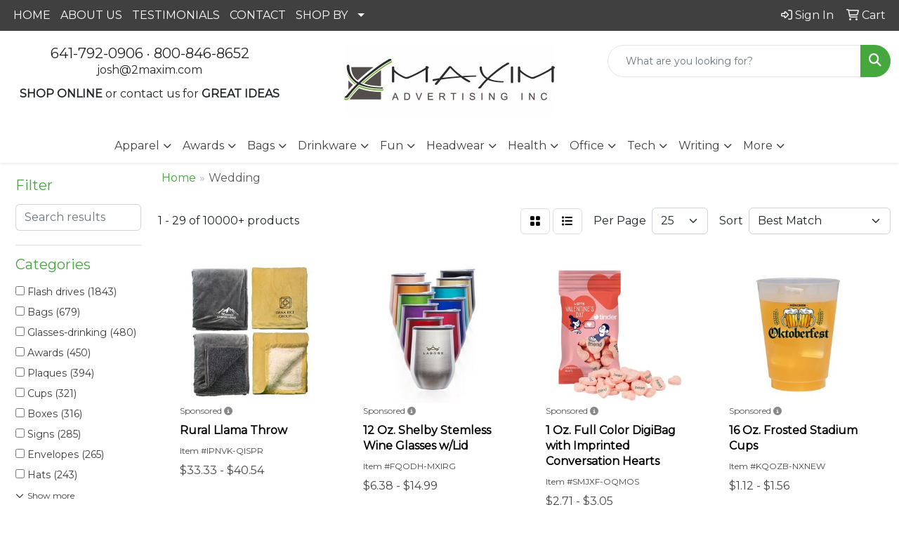

--- FILE ---
content_type: text/html
request_url: https://www.maximadvertising.com/ws/ws.dll/StartSrch?UID=20455&WENavID=17178953
body_size: 15859
content:
<!DOCTYPE html>
<html lang="en"><head>
<meta charset="utf-8">
<meta http-equiv="X-UA-Compatible" content="IE=edge">
<meta name="viewport" content="width=device-width, initial-scale=1">
<!-- The above 3 meta tags *must* come first in the head; any other head content must come *after* these tags -->


<link href="/distsite/styles/8/css/bootstrap.min.css" rel="stylesheet" />
<link href="https://fonts.googleapis.com/css?family=Open+Sans:400,600|Oswald:400,600" rel="stylesheet">
<link href="/distsite/styles/8/css/owl.carousel.min.css" rel="stylesheet">
<link href="/distsite/styles/8/css/nouislider.css" rel="stylesheet">
<!--<link href="/distsite/styles/8/css/menu.css" rel="stylesheet"/>-->
<link href="/distsite/styles/8/css/flexslider.css" rel="stylesheet">
<link href="/distsite/styles/8/css/all.min.css" rel="stylesheet">
<link href="/distsite/styles/8/css/slick/slick.css" rel="stylesheet"/>
<link href="/distsite/styles/8/css/lightbox/lightbox.css" rel="stylesheet"  />
<link href="/distsite/styles/8/css/yamm.css" rel="stylesheet" />
<!-- Custom styles for this theme -->
<link href="/we/we.dll/StyleSheet?UN=20455&Type=WETheme&TS=C44781.535462963" rel="stylesheet">
<!-- Custom styles for this theme -->
<link href="/we/we.dll/StyleSheet?UN=20455&Type=WETheme-PS&TS=C44781.535462963" rel="stylesheet">


<!-- HTML5 shim and Respond.js for IE8 support of HTML5 elements and media queries -->
<!--[if lt IE 9]>
      <script src="https://oss.maxcdn.com/html5shiv/3.7.3/html5shiv.min.js"></script>
      <script src="https://oss.maxcdn.com/respond/1.4.2/respond.min.js"></script>
    <![endif]-->

</head>

<body style="background:#fff;">


  <!-- Slide-Out Menu -->
  <div id="filter-menu" class="filter-menu">
    <button id="close-menu" class="btn-close"></button>
    <div class="menu-content">
      
<aside class="filter-sidebar">



<div class="filter-section first">
	<h2>Filter</h2>
	 <div class="input-group mb-3">
	 <input type="text" style="border-right:0;" placeholder="Search results" class="form-control text-search-within-results" name="SearchWithinResults" value="" maxlength="100" onkeyup="HandleTextFilter(event);">
	  <label class="input-group-text" style="background-color:#fff;"><a  style="display:none;" href="javascript:void(0);" class="remove-filter" data-toggle="tooltip" title="Clear" onclick="ClearTextFilter();"><i class="far fa-times" aria-hidden="true"></i> <span class="fa-sr-only">x</span></a></label>
	</div>
</div>

<a href="javascript:void(0);" class="clear-filters"  style="display:none;" onclick="ClearDrillDown();">Clear all filters</a>

<div class="filter-section" >
	<h2>Categories</h2>

	<div class="filter-list">

	 <div class="checkbox"><label><input class="filtercheckbox" type="checkbox" name="0|Flash drives" ><span> Flash drives (1843)</span></label></div><div class="checkbox"><label><input class="filtercheckbox" type="checkbox" name="0|Bags" ><span> Bags (679)</span></label></div><div class="checkbox"><label><input class="filtercheckbox" type="checkbox" name="0|Glasses-drinking" ><span> Glasses-drinking (480)</span></label></div><div class="checkbox"><label><input class="filtercheckbox" type="checkbox" name="0|Awards" ><span> Awards (450)</span></label></div><div class="checkbox"><label><input class="filtercheckbox" type="checkbox" name="0|Plaques" ><span> Plaques (394)</span></label></div><div class="checkbox"><label><input class="filtercheckbox" type="checkbox" name="0|Cups" ><span> Cups (321)</span></label></div><div class="checkbox"><label><input class="filtercheckbox" type="checkbox" name="0|Boxes" ><span> Boxes (316)</span></label></div><div class="checkbox"><label><input class="filtercheckbox" type="checkbox" name="0|Signs" ><span> Signs (285)</span></label></div><div class="checkbox"><label><input class="filtercheckbox" type="checkbox" name="0|Envelopes" ><span> Envelopes (265)</span></label></div><div class="checkbox"><label><input class="filtercheckbox" type="checkbox" name="0|Hats" ><span> Hats (243)</span></label></div><div class="show-filter"><div class="checkbox"><label><input class="filtercheckbox" type="checkbox" name="0|Covers" ><span> Covers (240)</span></label></div><div class="checkbox"><label><input class="filtercheckbox" type="checkbox" name="0|Beverage insulators" ><span> Beverage insulators (237)</span></label></div><div class="checkbox"><label><input class="filtercheckbox" type="checkbox" name="0|Flasks" ><span> Flasks (230)</span></label></div><div class="checkbox"><label><input class="filtercheckbox" type="checkbox" name="0|Openers" ><span> Openers (227)</span></label></div><div class="checkbox"><label><input class="filtercheckbox" type="checkbox" name="0|Pouches" ><span> Pouches (209)</span></label></div><div class="checkbox"><label><input class="filtercheckbox" type="checkbox" name="0|Fans" ><span> Fans (202)</span></label></div><div class="checkbox"><label><input class="filtercheckbox" type="checkbox" name="0|Cases" ><span> Cases (200)</span></label></div><div class="checkbox"><label><input class="filtercheckbox" type="checkbox" name="0|Coasters" ><span> Coasters (166)</span></label></div><div class="checkbox"><label><input class="filtercheckbox" type="checkbox" name="0|Magnets" ><span> Magnets (166)</span></label></div><div class="checkbox"><label><input class="filtercheckbox" type="checkbox" name="0|Candy" ><span> Candy (156)</span></label></div><div class="checkbox"><label><input class="filtercheckbox" type="checkbox" name="0|Stemware" ><span> Stemware (132)</span></label></div><div class="checkbox"><label><input class="filtercheckbox" type="checkbox" name="0|Ties" ><span> Ties (127)</span></label></div><div class="checkbox"><label><input class="filtercheckbox" type="checkbox" name="0|Balloons" ><span> Balloons (123)</span></label></div><div class="checkbox"><label><input class="filtercheckbox" type="checkbox" name="0|Wristbands" ><span> Wristbands (123)</span></label></div><div class="checkbox"><label><input class="filtercheckbox" type="checkbox" name="0|Key chains / rings" ><span> Key chains / rings (120)</span></label></div><div class="checkbox"><label><input class="filtercheckbox" type="checkbox" name="0|Ornaments" ><span> Ornaments (120)</span></label></div><div class="checkbox"><label><input class="filtercheckbox" type="checkbox" name="0|Trade show booths" ><span> Trade show booths (120)</span></label></div><div class="checkbox"><label><input class="filtercheckbox" type="checkbox" name="0|Napkins" ><span> Napkins (119)</span></label></div><div class="checkbox"><label><input class="filtercheckbox" type="checkbox" name="0|Shot glasses" ><span> Shot glasses (116)</span></label></div><div class="checkbox"><label><input class="filtercheckbox" type="checkbox" name="0|Tablecloths" ><span> Tablecloths (114)</span></label></div><div class="checkbox"><label><input class="filtercheckbox" type="checkbox" name="0|Food" ><span> Food (113)</span></label></div><div class="checkbox"><label><input class="filtercheckbox" type="checkbox" name="0|Banners" ><span> Banners (110)</span></label></div><div class="checkbox"><label><input class="filtercheckbox" type="checkbox" name="0|Picture frames" ><span> Picture frames (106)</span></label></div><div class="checkbox"><label><input class="filtercheckbox" type="checkbox" name="0|Decorations" ><span> Decorations (105)</span></label></div><div class="checkbox"><label><input class="filtercheckbox" type="checkbox" name="0|Pins" ><span> Pins (97)</span></label></div><div class="checkbox"><label><input class="filtercheckbox" type="checkbox" name="0|Mugs" ><span> Mugs (92)</span></label></div><div class="checkbox"><label><input class="filtercheckbox" type="checkbox" name="0|Pens" ><span> Pens (79)</span></label></div><div class="checkbox"><label><input class="filtercheckbox" type="checkbox" name="0|Cards" ><span> Cards (72)</span></label></div><div class="checkbox"><label><input class="filtercheckbox" type="checkbox" name="0|Wine kits" ><span> Wine kits (72)</span></label></div><div class="checkbox"><label><input class="filtercheckbox" type="checkbox" name="0|Candles" ><span> Candles (71)</span></label></div><div class="checkbox"><label><input class="filtercheckbox" type="checkbox" name="0|Tumblers" ><span> Tumblers (67)</span></label></div><div class="checkbox"><label><input class="filtercheckbox" type="checkbox" name="0|Buttons" ><span> Buttons (65)</span></label></div><div class="checkbox"><label><input class="filtercheckbox" type="checkbox" name="0|Towels" ><span> Towels (61)</span></label></div><div class="checkbox"><label><input class="filtercheckbox" type="checkbox" name="0|Brochures" ><span> Brochures (60)</span></label></div><div class="checkbox"><label><input class="filtercheckbox" type="checkbox" name="0|Mirrors" ><span> Mirrors (60)</span></label></div><div class="checkbox"><label><input class="filtercheckbox" type="checkbox" name="0|Video players" ><span> Video players (54)</span></label></div><div class="checkbox"><label><input class="filtercheckbox" type="checkbox" name="0|Scarves" ><span> Scarves (51)</span></label></div><div class="checkbox"><label><input class="filtercheckbox" type="checkbox" name="0|Stoppers" ><span> Stoppers (50)</span></label></div><div class="checkbox"><label><input class="filtercheckbox" type="checkbox" name="0|Toys" ><span> Toys (50)</span></label></div><div class="checkbox"><label><input class="filtercheckbox" type="checkbox" name="0|Caps" ><span> Caps (49)</span></label></div></div>

		<!-- wrapper for more filters -->
        <div class="show-filter">

		</div><!-- showfilters -->

	</div>

		<a href="#" class="show-more"  >Show more</a>
</div>


<div class="filter-section" >
	<h2>Features</h2>

		<div class="filter-list">

	  		<div class="checkbox"><label><input class="filtercheckbox" type="checkbox" name="2|Thumb drive" ><span> Thumb drive (3432)</span></label></div><div class="checkbox"><label><input class="filtercheckbox" type="checkbox" name="2|Flash drive" ><span> Flash drive (3391)</span></label></div><div class="checkbox"><label><input class="filtercheckbox" type="checkbox" name="2|Usb flash drive" ><span> Usb flash drive (1820)</span></label></div><div class="checkbox"><label><input class="filtercheckbox" type="checkbox" name="2|Memory drive" ><span> Memory drive (1811)</span></label></div><div class="checkbox"><label><input class="filtercheckbox" type="checkbox" name="2|Usb drive" ><span> Usb drive (1810)</span></label></div><div class="checkbox"><label><input class="filtercheckbox" type="checkbox" name="2|Custom usb drive" ><span> Custom usb drive (1808)</span></label></div><div class="checkbox"><label><input class="filtercheckbox" type="checkbox" name="2|Custom flash drive" ><span> Custom flash drive (1775)</span></label></div><div class="checkbox"><label><input class="filtercheckbox" type="checkbox" name="2|Jump drive" ><span> Jump drive (1774)</span></label></div><div class="checkbox"><label><input class="filtercheckbox" type="checkbox" name="2|Usb" ><span> Usb (1736)</span></label></div><div class="checkbox"><label><input class="filtercheckbox" type="checkbox" name="2|Memory stick" ><span> Memory stick (1734)</span></label></div><div class="show-filter"><div class="checkbox"><label><input class="filtercheckbox" type="checkbox" name="2|Custom logo usb" ><span> Custom logo usb (1712)</span></label></div><div class="checkbox"><label><input class="filtercheckbox" type="checkbox" name="2|Wedding" ><span> Wedding (999)</span></label></div><div class="checkbox"><label><input class="filtercheckbox" type="checkbox" name="2|Party" ><span> Party (847)</span></label></div><div class="checkbox"><label><input class="filtercheckbox" type="checkbox" name="2|Portable" ><span> Portable (811)</span></label></div><div class="checkbox"><label><input class="filtercheckbox" type="checkbox" name="2|Durable" ><span> Durable (733)</span></label></div><div class="checkbox"><label><input class="filtercheckbox" type="checkbox" name="2|Custom" ><span> Custom (654)</span></label></div><div class="checkbox"><label><input class="filtercheckbox" type="checkbox" name="2|Rectangle" ><span> Rectangle (607)</span></label></div><div class="checkbox"><label><input class="filtercheckbox" type="checkbox" name="2|Round" ><span> Round (606)</span></label></div><div class="checkbox"><label><input class="filtercheckbox" type="checkbox" name="2|Reusable" ><span> Reusable (550)</span></label></div><div class="checkbox"><label><input class="filtercheckbox" type="checkbox" name="2|Events" ><span> Events (539)</span></label></div><div class="checkbox"><label><input class="filtercheckbox" type="checkbox" name="2|Beverage" ><span> Beverage (483)</span></label></div><div class="checkbox"><label><input class="filtercheckbox" type="checkbox" name="2|Wood" ><span> Wood (463)</span></label></div><div class="checkbox"><label><input class="filtercheckbox" type="checkbox" name="2|Gift" ><span> Gift (419)</span></label></div><div class="checkbox"><label><input class="filtercheckbox" type="checkbox" name="2|Lightweight" ><span> Lightweight (415)</span></label></div><div class="checkbox"><label><input class="filtercheckbox" type="checkbox" name="2|Decoration" ><span> Decoration (402)</span></label></div><div class="checkbox"><label><input class="filtercheckbox" type="checkbox" name="2|Recognition" ><span> Recognition (401)</span></label></div><div class="checkbox"><label><input class="filtercheckbox" type="checkbox" name="2|Laser engraved" ><span> Laser engraved (398)</span></label></div><div class="checkbox"><label><input class="filtercheckbox" type="checkbox" name="2|Plaques" ><span> Plaques (398)</span></label></div><div class="checkbox"><label><input class="filtercheckbox" type="checkbox" name="2|Achievement" ><span> Achievement (391)</span></label></div><div class="checkbox"><label><input class="filtercheckbox" type="checkbox" name="2|Restaurant" ><span> Restaurant (390)</span></label></div><div class="checkbox"><label><input class="filtercheckbox" type="checkbox" name="2|Personalized" ><span> Personalized (388)</span></label></div><div class="checkbox"><label><input class="filtercheckbox" type="checkbox" name="2|Hugger" ><span> Hugger (385)</span></label></div><div class="checkbox"><label><input class="filtercheckbox" type="checkbox" name="2|Drinkware" ><span> Drinkware (370)</span></label></div><div class="checkbox"><label><input class="filtercheckbox" type="checkbox" name="2|Birthday" ><span> Birthday (358)</span></label></div><div class="checkbox"><label><input class="filtercheckbox" type="checkbox" name="2|Team" ><span> Team (351)</span></label></div><div class="checkbox"><label><input class="filtercheckbox" type="checkbox" name="2|Holder" ><span> Holder (341)</span></label></div><div class="checkbox"><label><input class="filtercheckbox" type="checkbox" name="2|Vertical" ><span> Vertical (341)</span></label></div><div class="checkbox"><label><input class="filtercheckbox" type="checkbox" name="2|Bar" ><span> Bar (339)</span></label></div><div class="checkbox"><label><input class="filtercheckbox" type="checkbox" name="2|Glass" ><span> Glass (339)</span></label></div><div class="checkbox"><label><input class="filtercheckbox" type="checkbox" name="2|Transparent" ><span> Transparent (329)</span></label></div><div class="checkbox"><label><input class="filtercheckbox" type="checkbox" name="2|Milestone" ><span> Milestone (323)</span></label></div><div class="checkbox"><label><input class="filtercheckbox" type="checkbox" name="2|Paper" ><span> Paper (318)</span></label></div><div class="checkbox"><label><input class="filtercheckbox" type="checkbox" name="2|Flat" ><span> Flat (316)</span></label></div><div class="checkbox"><label><input class="filtercheckbox" type="checkbox" name="2|Glassware" ><span> Glassware (309)</span></label></div><div class="checkbox"><label><input class="filtercheckbox" type="checkbox" name="2|Money" ><span> Money (309)</span></label></div><div class="checkbox"><label><input class="filtercheckbox" type="checkbox" name="2|Travel" ><span> Travel (308)</span></label></div><div class="checkbox"><label><input class="filtercheckbox" type="checkbox" name="2|Coolie" ><span> Coolie (301)</span></label></div><div class="checkbox"><label><input class="filtercheckbox" type="checkbox" name="2|Horizontal" ><span> Horizontal (298)</span></label></div><div class="checkbox"><label><input class="filtercheckbox" type="checkbox" name="2|Display" ><span> Display (288)</span></label></div><div class="checkbox"><label><input class="filtercheckbox" type="checkbox" name="2|Cozy" ><span> Cozy (264)</span></label></div></div>

			<!-- wrapper for more filters -->
			<div class="show-filter">

			</div><!-- showfilters -->
 		</div>
		<a href="#" class="show-more"  >Show more</a>


</div>


<div class="filter-section" >
	<h2>Colors</h2>

		<div class="filter-list">

		  	<div class="checkbox"><label><input class="filtercheckbox" type="checkbox" name="1|White" ><span> White (3509)</span></label></div><div class="checkbox"><label><input class="filtercheckbox" type="checkbox" name="1|Black" ><span> Black (3236)</span></label></div><div class="checkbox"><label><input class="filtercheckbox" type="checkbox" name="1|Red" ><span> Red (2568)</span></label></div><div class="checkbox"><label><input class="filtercheckbox" type="checkbox" name="1|Blue" ><span> Blue (1828)</span></label></div><div class="checkbox"><label><input class="filtercheckbox" type="checkbox" name="1|Pink" ><span> Pink (1588)</span></label></div><div class="checkbox"><label><input class="filtercheckbox" type="checkbox" name="1|Green" ><span> Green (1485)</span></label></div><div class="checkbox"><label><input class="filtercheckbox" type="checkbox" name="1|Purple" ><span> Purple (1448)</span></label></div><div class="checkbox"><label><input class="filtercheckbox" type="checkbox" name="1|Yellow" ><span> Yellow (1246)</span></label></div><div class="checkbox"><label><input class="filtercheckbox" type="checkbox" name="1|Orange" ><span> Orange (1118)</span></label></div><div class="checkbox"><label><input class="filtercheckbox" type="checkbox" name="1|Silver" ><span> Silver (1074)</span></label></div><div class="show-filter"><div class="checkbox"><label><input class="filtercheckbox" type="checkbox" name="1|Various" ><span> Various (994)</span></label></div><div class="checkbox"><label><input class="filtercheckbox" type="checkbox" name="1|Brown" ><span> Brown (819)</span></label></div><div class="checkbox"><label><input class="filtercheckbox" type="checkbox" name="1|Gray" ><span> Gray (791)</span></label></div><div class="checkbox"><label><input class="filtercheckbox" type="checkbox" name="1|Gold" ><span> Gold (726)</span></label></div><div class="checkbox"><label><input class="filtercheckbox" type="checkbox" name="1|Navy blue" ><span> Navy blue (690)</span></label></div><div class="checkbox"><label><input class="filtercheckbox" type="checkbox" name="1|Clear" ><span> Clear (627)</span></label></div><div class="checkbox"><label><input class="filtercheckbox" type="checkbox" name="1|Royal blue" ><span> Royal blue (449)</span></label></div><div class="checkbox"><label><input class="filtercheckbox" type="checkbox" name="1|Light blue" ><span> Light blue (423)</span></label></div><div class="checkbox"><label><input class="filtercheckbox" type="checkbox" name="1|Reflex blue" ><span> Reflex blue (241)</span></label></div><div class="checkbox"><label><input class="filtercheckbox" type="checkbox" name="1|Beige" ><span> Beige (214)</span></label></div><div class="checkbox"><label><input class="filtercheckbox" type="checkbox" name="1|Burgundy red" ><span> Burgundy red (205)</span></label></div><div class="checkbox"><label><input class="filtercheckbox" type="checkbox" name="1|Dark green" ><span> Dark green (200)</span></label></div><div class="checkbox"><label><input class="filtercheckbox" type="checkbox" name="1|Sky blue" ><span> Sky blue (199)</span></label></div><div class="checkbox"><label><input class="filtercheckbox" type="checkbox" name="1|Alizarin crimson" ><span> Alizarin crimson (178)</span></label></div><div class="checkbox"><label><input class="filtercheckbox" type="checkbox" name="1|Rose red" ><span> Rose red (156)</span></label></div><div class="checkbox"><label><input class="filtercheckbox" type="checkbox" name="1|Clear." ><span> Clear. (155)</span></label></div><div class="checkbox"><label><input class="filtercheckbox" type="checkbox" name="1|International orange" ><span> International orange (153)</span></label></div><div class="checkbox"><label><input class="filtercheckbox" type="checkbox" name="1|Light pink" ><span> Light pink (153)</span></label></div><div class="checkbox"><label><input class="filtercheckbox" type="checkbox" name="1|Lime green" ><span> Lime green (150)</span></label></div><div class="checkbox"><label><input class="filtercheckbox" type="checkbox" name="1|Hot pink" ><span> Hot pink (147)</span></label></div><div class="checkbox"><label><input class="filtercheckbox" type="checkbox" name="1|Teal" ><span> Teal (144)</span></label></div><div class="checkbox"><label><input class="filtercheckbox" type="checkbox" name="1|Rose gold" ><span> Rose gold (143)</span></label></div><div class="checkbox"><label><input class="filtercheckbox" type="checkbox" name="1|Maroon red" ><span> Maroon red (119)</span></label></div><div class="checkbox"><label><input class="filtercheckbox" type="checkbox" name="1|Forest green" ><span> Forest green (113)</span></label></div><div class="checkbox"><label><input class="filtercheckbox" type="checkbox" name="1|Kelly green" ><span> Kelly green (112)</span></label></div><div class="checkbox"><label><input class="filtercheckbox" type="checkbox" name="1|Navy" ><span> Navy (111)</span></label></div><div class="checkbox"><label><input class="filtercheckbox" type="checkbox" name="1|Tan" ><span> Tan (105)</span></label></div><div class="checkbox"><label><input class="filtercheckbox" type="checkbox" name="1|Burgundy" ><span> Burgundy (104)</span></label></div><div class="checkbox"><label><input class="filtercheckbox" type="checkbox" name="1|Hunter green" ><span> Hunter green (96)</span></label></div><div class="checkbox"><label><input class="filtercheckbox" type="checkbox" name="1|Dark blue" ><span> Dark blue (95)</span></label></div><div class="checkbox"><label><input class="filtercheckbox" type="checkbox" name="1|School bus yellow" ><span> School bus yellow (93)</span></label></div><div class="checkbox"><label><input class="filtercheckbox" type="checkbox" name="1|Cobalt" ><span> Cobalt (88)</span></label></div><div class="checkbox"><label><input class="filtercheckbox" type="checkbox" name="1|Brass gold." ><span> Brass gold. (87)</span></label></div><div class="checkbox"><label><input class="filtercheckbox" type="checkbox" name="1|Light green" ><span> Light green (87)</span></label></div><div class="checkbox"><label><input class="filtercheckbox" type="checkbox" name="1|Lavender" ><span> Lavender (86)</span></label></div><div class="checkbox"><label><input class="filtercheckbox" type="checkbox" name="1|Neon orange" ><span> Neon orange (83)</span></label></div><div class="checkbox"><label><input class="filtercheckbox" type="checkbox" name="1|Green haze" ><span> Green haze (82)</span></label></div><div class="checkbox"><label><input class="filtercheckbox" type="checkbox" name="1|Royal" ><span> Royal (78)</span></label></div><div class="checkbox"><label><input class="filtercheckbox" type="checkbox" name="1|Dark gray" ><span> Dark gray (76)</span></label></div><div class="checkbox"><label><input class="filtercheckbox" type="checkbox" name="1|Metallic silver" ><span> Metallic silver (76)</span></label></div></div>


			<!-- wrapper for more filters -->
			<div class="show-filter">

			</div><!-- showfilters -->

		  </div>

		<a href="#" class="show-more"  >Show more</a>
</div>


<div class="filter-section"  >
	<h2>Price Range</h2>
	<div class="filter-price-wrap">
		<div class="filter-price-inner">
			<div class="input-group">
				<span class="input-group-text input-group-text-white">$</span>
				<input type="text" class="form-control form-control-sm filter-min-prices" name="min-prices" value="" placeholder="Min" onkeyup="HandlePriceFilter(event);">
			</div>
			<div class="input-group">
				<span class="input-group-text input-group-text-white">$</span>
				<input type="text" class="form-control form-control-sm filter-max-prices" name="max-prices" value="" placeholder="Max" onkeyup="HandlePriceFilter(event);">
			</div>
		</div>
		<a href="javascript:void(0)" onclick="SetPriceFilter();" ><i class="fa-solid fa-chevron-right"></i></a>
	</div>
</div>

<div class="filter-section"   >
	<h2>Quantity</h2>
	<div class="filter-price-wrap mb-2">
		<input type="text" class="form-control form-control-sm filter-quantity" value="" placeholder="Qty" onkeyup="HandleQuantityFilter(event);">
		<a href="javascript:void(0)" onclick="SetQuantityFilter();"><i class="fa-solid fa-chevron-right"></i></a>
	</div>
</div>




	</aside>

    </div>
</div>




	<div class="container-fluid">
		<div class="row">

			<div class="col-md-3 col-lg-2">
        <div class="d-none d-md-block">
          <div id="desktop-filter">
            
<aside class="filter-sidebar">



<div class="filter-section first">
	<h2>Filter</h2>
	 <div class="input-group mb-3">
	 <input type="text" style="border-right:0;" placeholder="Search results" class="form-control text-search-within-results" name="SearchWithinResults" value="" maxlength="100" onkeyup="HandleTextFilter(event);">
	  <label class="input-group-text" style="background-color:#fff;"><a  style="display:none;" href="javascript:void(0);" class="remove-filter" data-toggle="tooltip" title="Clear" onclick="ClearTextFilter();"><i class="far fa-times" aria-hidden="true"></i> <span class="fa-sr-only">x</span></a></label>
	</div>
</div>

<a href="javascript:void(0);" class="clear-filters"  style="display:none;" onclick="ClearDrillDown();">Clear all filters</a>

<div class="filter-section" >
	<h2>Categories</h2>

	<div class="filter-list">

	 <div class="checkbox"><label><input class="filtercheckbox" type="checkbox" name="0|Flash drives" ><span> Flash drives (1843)</span></label></div><div class="checkbox"><label><input class="filtercheckbox" type="checkbox" name="0|Bags" ><span> Bags (679)</span></label></div><div class="checkbox"><label><input class="filtercheckbox" type="checkbox" name="0|Glasses-drinking" ><span> Glasses-drinking (480)</span></label></div><div class="checkbox"><label><input class="filtercheckbox" type="checkbox" name="0|Awards" ><span> Awards (450)</span></label></div><div class="checkbox"><label><input class="filtercheckbox" type="checkbox" name="0|Plaques" ><span> Plaques (394)</span></label></div><div class="checkbox"><label><input class="filtercheckbox" type="checkbox" name="0|Cups" ><span> Cups (321)</span></label></div><div class="checkbox"><label><input class="filtercheckbox" type="checkbox" name="0|Boxes" ><span> Boxes (316)</span></label></div><div class="checkbox"><label><input class="filtercheckbox" type="checkbox" name="0|Signs" ><span> Signs (285)</span></label></div><div class="checkbox"><label><input class="filtercheckbox" type="checkbox" name="0|Envelopes" ><span> Envelopes (265)</span></label></div><div class="checkbox"><label><input class="filtercheckbox" type="checkbox" name="0|Hats" ><span> Hats (243)</span></label></div><div class="show-filter"><div class="checkbox"><label><input class="filtercheckbox" type="checkbox" name="0|Covers" ><span> Covers (240)</span></label></div><div class="checkbox"><label><input class="filtercheckbox" type="checkbox" name="0|Beverage insulators" ><span> Beverage insulators (237)</span></label></div><div class="checkbox"><label><input class="filtercheckbox" type="checkbox" name="0|Flasks" ><span> Flasks (230)</span></label></div><div class="checkbox"><label><input class="filtercheckbox" type="checkbox" name="0|Openers" ><span> Openers (227)</span></label></div><div class="checkbox"><label><input class="filtercheckbox" type="checkbox" name="0|Pouches" ><span> Pouches (209)</span></label></div><div class="checkbox"><label><input class="filtercheckbox" type="checkbox" name="0|Fans" ><span> Fans (202)</span></label></div><div class="checkbox"><label><input class="filtercheckbox" type="checkbox" name="0|Cases" ><span> Cases (200)</span></label></div><div class="checkbox"><label><input class="filtercheckbox" type="checkbox" name="0|Coasters" ><span> Coasters (166)</span></label></div><div class="checkbox"><label><input class="filtercheckbox" type="checkbox" name="0|Magnets" ><span> Magnets (166)</span></label></div><div class="checkbox"><label><input class="filtercheckbox" type="checkbox" name="0|Candy" ><span> Candy (156)</span></label></div><div class="checkbox"><label><input class="filtercheckbox" type="checkbox" name="0|Stemware" ><span> Stemware (132)</span></label></div><div class="checkbox"><label><input class="filtercheckbox" type="checkbox" name="0|Ties" ><span> Ties (127)</span></label></div><div class="checkbox"><label><input class="filtercheckbox" type="checkbox" name="0|Balloons" ><span> Balloons (123)</span></label></div><div class="checkbox"><label><input class="filtercheckbox" type="checkbox" name="0|Wristbands" ><span> Wristbands (123)</span></label></div><div class="checkbox"><label><input class="filtercheckbox" type="checkbox" name="0|Key chains / rings" ><span> Key chains / rings (120)</span></label></div><div class="checkbox"><label><input class="filtercheckbox" type="checkbox" name="0|Ornaments" ><span> Ornaments (120)</span></label></div><div class="checkbox"><label><input class="filtercheckbox" type="checkbox" name="0|Trade show booths" ><span> Trade show booths (120)</span></label></div><div class="checkbox"><label><input class="filtercheckbox" type="checkbox" name="0|Napkins" ><span> Napkins (119)</span></label></div><div class="checkbox"><label><input class="filtercheckbox" type="checkbox" name="0|Shot glasses" ><span> Shot glasses (116)</span></label></div><div class="checkbox"><label><input class="filtercheckbox" type="checkbox" name="0|Tablecloths" ><span> Tablecloths (114)</span></label></div><div class="checkbox"><label><input class="filtercheckbox" type="checkbox" name="0|Food" ><span> Food (113)</span></label></div><div class="checkbox"><label><input class="filtercheckbox" type="checkbox" name="0|Banners" ><span> Banners (110)</span></label></div><div class="checkbox"><label><input class="filtercheckbox" type="checkbox" name="0|Picture frames" ><span> Picture frames (106)</span></label></div><div class="checkbox"><label><input class="filtercheckbox" type="checkbox" name="0|Decorations" ><span> Decorations (105)</span></label></div><div class="checkbox"><label><input class="filtercheckbox" type="checkbox" name="0|Pins" ><span> Pins (97)</span></label></div><div class="checkbox"><label><input class="filtercheckbox" type="checkbox" name="0|Mugs" ><span> Mugs (92)</span></label></div><div class="checkbox"><label><input class="filtercheckbox" type="checkbox" name="0|Pens" ><span> Pens (79)</span></label></div><div class="checkbox"><label><input class="filtercheckbox" type="checkbox" name="0|Cards" ><span> Cards (72)</span></label></div><div class="checkbox"><label><input class="filtercheckbox" type="checkbox" name="0|Wine kits" ><span> Wine kits (72)</span></label></div><div class="checkbox"><label><input class="filtercheckbox" type="checkbox" name="0|Candles" ><span> Candles (71)</span></label></div><div class="checkbox"><label><input class="filtercheckbox" type="checkbox" name="0|Tumblers" ><span> Tumblers (67)</span></label></div><div class="checkbox"><label><input class="filtercheckbox" type="checkbox" name="0|Buttons" ><span> Buttons (65)</span></label></div><div class="checkbox"><label><input class="filtercheckbox" type="checkbox" name="0|Towels" ><span> Towels (61)</span></label></div><div class="checkbox"><label><input class="filtercheckbox" type="checkbox" name="0|Brochures" ><span> Brochures (60)</span></label></div><div class="checkbox"><label><input class="filtercheckbox" type="checkbox" name="0|Mirrors" ><span> Mirrors (60)</span></label></div><div class="checkbox"><label><input class="filtercheckbox" type="checkbox" name="0|Video players" ><span> Video players (54)</span></label></div><div class="checkbox"><label><input class="filtercheckbox" type="checkbox" name="0|Scarves" ><span> Scarves (51)</span></label></div><div class="checkbox"><label><input class="filtercheckbox" type="checkbox" name="0|Stoppers" ><span> Stoppers (50)</span></label></div><div class="checkbox"><label><input class="filtercheckbox" type="checkbox" name="0|Toys" ><span> Toys (50)</span></label></div><div class="checkbox"><label><input class="filtercheckbox" type="checkbox" name="0|Caps" ><span> Caps (49)</span></label></div></div>

		<!-- wrapper for more filters -->
        <div class="show-filter">

		</div><!-- showfilters -->

	</div>

		<a href="#" class="show-more"  >Show more</a>
</div>


<div class="filter-section" >
	<h2>Features</h2>

		<div class="filter-list">

	  		<div class="checkbox"><label><input class="filtercheckbox" type="checkbox" name="2|Thumb drive" ><span> Thumb drive (3432)</span></label></div><div class="checkbox"><label><input class="filtercheckbox" type="checkbox" name="2|Flash drive" ><span> Flash drive (3391)</span></label></div><div class="checkbox"><label><input class="filtercheckbox" type="checkbox" name="2|Usb flash drive" ><span> Usb flash drive (1820)</span></label></div><div class="checkbox"><label><input class="filtercheckbox" type="checkbox" name="2|Memory drive" ><span> Memory drive (1811)</span></label></div><div class="checkbox"><label><input class="filtercheckbox" type="checkbox" name="2|Usb drive" ><span> Usb drive (1810)</span></label></div><div class="checkbox"><label><input class="filtercheckbox" type="checkbox" name="2|Custom usb drive" ><span> Custom usb drive (1808)</span></label></div><div class="checkbox"><label><input class="filtercheckbox" type="checkbox" name="2|Custom flash drive" ><span> Custom flash drive (1775)</span></label></div><div class="checkbox"><label><input class="filtercheckbox" type="checkbox" name="2|Jump drive" ><span> Jump drive (1774)</span></label></div><div class="checkbox"><label><input class="filtercheckbox" type="checkbox" name="2|Usb" ><span> Usb (1736)</span></label></div><div class="checkbox"><label><input class="filtercheckbox" type="checkbox" name="2|Memory stick" ><span> Memory stick (1734)</span></label></div><div class="show-filter"><div class="checkbox"><label><input class="filtercheckbox" type="checkbox" name="2|Custom logo usb" ><span> Custom logo usb (1712)</span></label></div><div class="checkbox"><label><input class="filtercheckbox" type="checkbox" name="2|Wedding" ><span> Wedding (999)</span></label></div><div class="checkbox"><label><input class="filtercheckbox" type="checkbox" name="2|Party" ><span> Party (847)</span></label></div><div class="checkbox"><label><input class="filtercheckbox" type="checkbox" name="2|Portable" ><span> Portable (811)</span></label></div><div class="checkbox"><label><input class="filtercheckbox" type="checkbox" name="2|Durable" ><span> Durable (733)</span></label></div><div class="checkbox"><label><input class="filtercheckbox" type="checkbox" name="2|Custom" ><span> Custom (654)</span></label></div><div class="checkbox"><label><input class="filtercheckbox" type="checkbox" name="2|Rectangle" ><span> Rectangle (607)</span></label></div><div class="checkbox"><label><input class="filtercheckbox" type="checkbox" name="2|Round" ><span> Round (606)</span></label></div><div class="checkbox"><label><input class="filtercheckbox" type="checkbox" name="2|Reusable" ><span> Reusable (550)</span></label></div><div class="checkbox"><label><input class="filtercheckbox" type="checkbox" name="2|Events" ><span> Events (539)</span></label></div><div class="checkbox"><label><input class="filtercheckbox" type="checkbox" name="2|Beverage" ><span> Beverage (483)</span></label></div><div class="checkbox"><label><input class="filtercheckbox" type="checkbox" name="2|Wood" ><span> Wood (463)</span></label></div><div class="checkbox"><label><input class="filtercheckbox" type="checkbox" name="2|Gift" ><span> Gift (419)</span></label></div><div class="checkbox"><label><input class="filtercheckbox" type="checkbox" name="2|Lightweight" ><span> Lightweight (415)</span></label></div><div class="checkbox"><label><input class="filtercheckbox" type="checkbox" name="2|Decoration" ><span> Decoration (402)</span></label></div><div class="checkbox"><label><input class="filtercheckbox" type="checkbox" name="2|Recognition" ><span> Recognition (401)</span></label></div><div class="checkbox"><label><input class="filtercheckbox" type="checkbox" name="2|Laser engraved" ><span> Laser engraved (398)</span></label></div><div class="checkbox"><label><input class="filtercheckbox" type="checkbox" name="2|Plaques" ><span> Plaques (398)</span></label></div><div class="checkbox"><label><input class="filtercheckbox" type="checkbox" name="2|Achievement" ><span> Achievement (391)</span></label></div><div class="checkbox"><label><input class="filtercheckbox" type="checkbox" name="2|Restaurant" ><span> Restaurant (390)</span></label></div><div class="checkbox"><label><input class="filtercheckbox" type="checkbox" name="2|Personalized" ><span> Personalized (388)</span></label></div><div class="checkbox"><label><input class="filtercheckbox" type="checkbox" name="2|Hugger" ><span> Hugger (385)</span></label></div><div class="checkbox"><label><input class="filtercheckbox" type="checkbox" name="2|Drinkware" ><span> Drinkware (370)</span></label></div><div class="checkbox"><label><input class="filtercheckbox" type="checkbox" name="2|Birthday" ><span> Birthday (358)</span></label></div><div class="checkbox"><label><input class="filtercheckbox" type="checkbox" name="2|Team" ><span> Team (351)</span></label></div><div class="checkbox"><label><input class="filtercheckbox" type="checkbox" name="2|Holder" ><span> Holder (341)</span></label></div><div class="checkbox"><label><input class="filtercheckbox" type="checkbox" name="2|Vertical" ><span> Vertical (341)</span></label></div><div class="checkbox"><label><input class="filtercheckbox" type="checkbox" name="2|Bar" ><span> Bar (339)</span></label></div><div class="checkbox"><label><input class="filtercheckbox" type="checkbox" name="2|Glass" ><span> Glass (339)</span></label></div><div class="checkbox"><label><input class="filtercheckbox" type="checkbox" name="2|Transparent" ><span> Transparent (329)</span></label></div><div class="checkbox"><label><input class="filtercheckbox" type="checkbox" name="2|Milestone" ><span> Milestone (323)</span></label></div><div class="checkbox"><label><input class="filtercheckbox" type="checkbox" name="2|Paper" ><span> Paper (318)</span></label></div><div class="checkbox"><label><input class="filtercheckbox" type="checkbox" name="2|Flat" ><span> Flat (316)</span></label></div><div class="checkbox"><label><input class="filtercheckbox" type="checkbox" name="2|Glassware" ><span> Glassware (309)</span></label></div><div class="checkbox"><label><input class="filtercheckbox" type="checkbox" name="2|Money" ><span> Money (309)</span></label></div><div class="checkbox"><label><input class="filtercheckbox" type="checkbox" name="2|Travel" ><span> Travel (308)</span></label></div><div class="checkbox"><label><input class="filtercheckbox" type="checkbox" name="2|Coolie" ><span> Coolie (301)</span></label></div><div class="checkbox"><label><input class="filtercheckbox" type="checkbox" name="2|Horizontal" ><span> Horizontal (298)</span></label></div><div class="checkbox"><label><input class="filtercheckbox" type="checkbox" name="2|Display" ><span> Display (288)</span></label></div><div class="checkbox"><label><input class="filtercheckbox" type="checkbox" name="2|Cozy" ><span> Cozy (264)</span></label></div></div>

			<!-- wrapper for more filters -->
			<div class="show-filter">

			</div><!-- showfilters -->
 		</div>
		<a href="#" class="show-more"  >Show more</a>


</div>


<div class="filter-section" >
	<h2>Colors</h2>

		<div class="filter-list">

		  	<div class="checkbox"><label><input class="filtercheckbox" type="checkbox" name="1|White" ><span> White (3509)</span></label></div><div class="checkbox"><label><input class="filtercheckbox" type="checkbox" name="1|Black" ><span> Black (3236)</span></label></div><div class="checkbox"><label><input class="filtercheckbox" type="checkbox" name="1|Red" ><span> Red (2568)</span></label></div><div class="checkbox"><label><input class="filtercheckbox" type="checkbox" name="1|Blue" ><span> Blue (1828)</span></label></div><div class="checkbox"><label><input class="filtercheckbox" type="checkbox" name="1|Pink" ><span> Pink (1588)</span></label></div><div class="checkbox"><label><input class="filtercheckbox" type="checkbox" name="1|Green" ><span> Green (1485)</span></label></div><div class="checkbox"><label><input class="filtercheckbox" type="checkbox" name="1|Purple" ><span> Purple (1448)</span></label></div><div class="checkbox"><label><input class="filtercheckbox" type="checkbox" name="1|Yellow" ><span> Yellow (1246)</span></label></div><div class="checkbox"><label><input class="filtercheckbox" type="checkbox" name="1|Orange" ><span> Orange (1118)</span></label></div><div class="checkbox"><label><input class="filtercheckbox" type="checkbox" name="1|Silver" ><span> Silver (1074)</span></label></div><div class="show-filter"><div class="checkbox"><label><input class="filtercheckbox" type="checkbox" name="1|Various" ><span> Various (994)</span></label></div><div class="checkbox"><label><input class="filtercheckbox" type="checkbox" name="1|Brown" ><span> Brown (819)</span></label></div><div class="checkbox"><label><input class="filtercheckbox" type="checkbox" name="1|Gray" ><span> Gray (791)</span></label></div><div class="checkbox"><label><input class="filtercheckbox" type="checkbox" name="1|Gold" ><span> Gold (726)</span></label></div><div class="checkbox"><label><input class="filtercheckbox" type="checkbox" name="1|Navy blue" ><span> Navy blue (690)</span></label></div><div class="checkbox"><label><input class="filtercheckbox" type="checkbox" name="1|Clear" ><span> Clear (627)</span></label></div><div class="checkbox"><label><input class="filtercheckbox" type="checkbox" name="1|Royal blue" ><span> Royal blue (449)</span></label></div><div class="checkbox"><label><input class="filtercheckbox" type="checkbox" name="1|Light blue" ><span> Light blue (423)</span></label></div><div class="checkbox"><label><input class="filtercheckbox" type="checkbox" name="1|Reflex blue" ><span> Reflex blue (241)</span></label></div><div class="checkbox"><label><input class="filtercheckbox" type="checkbox" name="1|Beige" ><span> Beige (214)</span></label></div><div class="checkbox"><label><input class="filtercheckbox" type="checkbox" name="1|Burgundy red" ><span> Burgundy red (205)</span></label></div><div class="checkbox"><label><input class="filtercheckbox" type="checkbox" name="1|Dark green" ><span> Dark green (200)</span></label></div><div class="checkbox"><label><input class="filtercheckbox" type="checkbox" name="1|Sky blue" ><span> Sky blue (199)</span></label></div><div class="checkbox"><label><input class="filtercheckbox" type="checkbox" name="1|Alizarin crimson" ><span> Alizarin crimson (178)</span></label></div><div class="checkbox"><label><input class="filtercheckbox" type="checkbox" name="1|Rose red" ><span> Rose red (156)</span></label></div><div class="checkbox"><label><input class="filtercheckbox" type="checkbox" name="1|Clear." ><span> Clear. (155)</span></label></div><div class="checkbox"><label><input class="filtercheckbox" type="checkbox" name="1|International orange" ><span> International orange (153)</span></label></div><div class="checkbox"><label><input class="filtercheckbox" type="checkbox" name="1|Light pink" ><span> Light pink (153)</span></label></div><div class="checkbox"><label><input class="filtercheckbox" type="checkbox" name="1|Lime green" ><span> Lime green (150)</span></label></div><div class="checkbox"><label><input class="filtercheckbox" type="checkbox" name="1|Hot pink" ><span> Hot pink (147)</span></label></div><div class="checkbox"><label><input class="filtercheckbox" type="checkbox" name="1|Teal" ><span> Teal (144)</span></label></div><div class="checkbox"><label><input class="filtercheckbox" type="checkbox" name="1|Rose gold" ><span> Rose gold (143)</span></label></div><div class="checkbox"><label><input class="filtercheckbox" type="checkbox" name="1|Maroon red" ><span> Maroon red (119)</span></label></div><div class="checkbox"><label><input class="filtercheckbox" type="checkbox" name="1|Forest green" ><span> Forest green (113)</span></label></div><div class="checkbox"><label><input class="filtercheckbox" type="checkbox" name="1|Kelly green" ><span> Kelly green (112)</span></label></div><div class="checkbox"><label><input class="filtercheckbox" type="checkbox" name="1|Navy" ><span> Navy (111)</span></label></div><div class="checkbox"><label><input class="filtercheckbox" type="checkbox" name="1|Tan" ><span> Tan (105)</span></label></div><div class="checkbox"><label><input class="filtercheckbox" type="checkbox" name="1|Burgundy" ><span> Burgundy (104)</span></label></div><div class="checkbox"><label><input class="filtercheckbox" type="checkbox" name="1|Hunter green" ><span> Hunter green (96)</span></label></div><div class="checkbox"><label><input class="filtercheckbox" type="checkbox" name="1|Dark blue" ><span> Dark blue (95)</span></label></div><div class="checkbox"><label><input class="filtercheckbox" type="checkbox" name="1|School bus yellow" ><span> School bus yellow (93)</span></label></div><div class="checkbox"><label><input class="filtercheckbox" type="checkbox" name="1|Cobalt" ><span> Cobalt (88)</span></label></div><div class="checkbox"><label><input class="filtercheckbox" type="checkbox" name="1|Brass gold." ><span> Brass gold. (87)</span></label></div><div class="checkbox"><label><input class="filtercheckbox" type="checkbox" name="1|Light green" ><span> Light green (87)</span></label></div><div class="checkbox"><label><input class="filtercheckbox" type="checkbox" name="1|Lavender" ><span> Lavender (86)</span></label></div><div class="checkbox"><label><input class="filtercheckbox" type="checkbox" name="1|Neon orange" ><span> Neon orange (83)</span></label></div><div class="checkbox"><label><input class="filtercheckbox" type="checkbox" name="1|Green haze" ><span> Green haze (82)</span></label></div><div class="checkbox"><label><input class="filtercheckbox" type="checkbox" name="1|Royal" ><span> Royal (78)</span></label></div><div class="checkbox"><label><input class="filtercheckbox" type="checkbox" name="1|Dark gray" ><span> Dark gray (76)</span></label></div><div class="checkbox"><label><input class="filtercheckbox" type="checkbox" name="1|Metallic silver" ><span> Metallic silver (76)</span></label></div></div>


			<!-- wrapper for more filters -->
			<div class="show-filter">

			</div><!-- showfilters -->

		  </div>

		<a href="#" class="show-more"  >Show more</a>
</div>


<div class="filter-section"  >
	<h2>Price Range</h2>
	<div class="filter-price-wrap">
		<div class="filter-price-inner">
			<div class="input-group">
				<span class="input-group-text input-group-text-white">$</span>
				<input type="text" class="form-control form-control-sm filter-min-prices" name="min-prices" value="" placeholder="Min" onkeyup="HandlePriceFilter(event);">
			</div>
			<div class="input-group">
				<span class="input-group-text input-group-text-white">$</span>
				<input type="text" class="form-control form-control-sm filter-max-prices" name="max-prices" value="" placeholder="Max" onkeyup="HandlePriceFilter(event);">
			</div>
		</div>
		<a href="javascript:void(0)" onclick="SetPriceFilter();" ><i class="fa-solid fa-chevron-right"></i></a>
	</div>
</div>

<div class="filter-section"   >
	<h2>Quantity</h2>
	<div class="filter-price-wrap mb-2">
		<input type="text" class="form-control form-control-sm filter-quantity" value="" placeholder="Qty" onkeyup="HandleQuantityFilter(event);">
		<a href="javascript:void(0)" onclick="SetQuantityFilter();"><i class="fa-solid fa-chevron-right"></i></a>
	</div>
</div>




	</aside>

          </div>
        </div>
			</div>

			<div class="col-md-9 col-lg-10">
				

				<ol class="breadcrumb"  >
              		<li><a href="https://www.maximadvertising.com" target="_top">Home</a></li>
             	 	<li class="active">Wedding</li>
            	</ol>




				<div id="product-list-controls">

				
						<div class="d-flex align-items-center justify-content-between">
							<div class="d-none d-md-block me-3">
								1 - 29 of  10000+ <span class="d-none d-lg-inline">products</span>
							</div>
					  
						  <!-- Right Aligned Controls -->
						  <div class="product-controls-right d-flex align-items-center">
       
              <button id="show-filter-button" class="btn btn-control d-block d-md-none"><i class="fa-solid fa-filter" aria-hidden="true"></i></button>

							
							<span class="me-3">
								<a href="/ws/ws.dll/StartSrch?UID=20455&WENavID=17178953&View=T&ST=26012400493462595836311513" class="btn btn-control grid" title="Change to Grid View"><i class="fa-solid fa-grid-2" aria-hidden="true"></i>  <span class="fa-sr-only">Grid</span></a>
								<a href="/ws/ws.dll/StartSrch?UID=20455&WENavID=17178953&View=L&ST=26012400493462595836311513" class="btn btn-control" title="Change to List View"><i class="fa-solid fa-list"></i> <span class="fa-sr-only">List</span></a>
							</span>
							
					  
							<!-- Number of Items Per Page -->
							<div class="me-2 d-none d-lg-block">
								<label>Per Page</label>
							</div>
							<div class="me-3 d-none d-md-block">
								<select class="form-select notranslate" onchange="GoToNewURL(this);" aria-label="Items per page">
									<option value="/ws/ws.dll/StartSrch?UID=20455&WENavID=17178953&ST=26012400493462595836311513&PPP=10" >10</option><option value="/ws/ws.dll/StartSrch?UID=20455&WENavID=17178953&ST=26012400493462595836311513&PPP=25" selected>25</option><option value="/ws/ws.dll/StartSrch?UID=20455&WENavID=17178953&ST=26012400493462595836311513&PPP=50" >50</option><option value="/ws/ws.dll/StartSrch?UID=20455&WENavID=17178953&ST=26012400493462595836311513&PPP=100" >100</option><option value="/ws/ws.dll/StartSrch?UID=20455&WENavID=17178953&ST=26012400493462595836311513&PPP=250" >250</option>
								
								</select>
							</div>
					  
							<!-- Sort By -->
							<div class="d-none d-lg-block me-2">
								<label>Sort</label>
							</div>
							<div>
								<select class="form-select" onchange="GoToNewURL(this);">
									<option value="/ws/ws.dll/StartSrch?UID=20455&WENavID=17178953&Sort=0" selected>Best Match</option><option value="/ws/ws.dll/StartSrch?UID=20455&WENavID=17178953&Sort=3">Most Popular</option><option value="/ws/ws.dll/StartSrch?UID=20455&WENavID=17178953&Sort=1">Price (Low to High)</option><option value="/ws/ws.dll/StartSrch?UID=20455&WENavID=17178953&Sort=2">Price (High to Low)</option>
								 </select>
							</div>
						  </div>
						</div>

			  </div>

				<!-- Product Results List -->
				<ul class="thumbnail-list"><li>
 <a href="https://www.maximadvertising.com/p/IPNVK-QISPR/rural-llama-throw" target="_parent" alt="Rural Llama Throw" data-adid="52093|7464799" onclick="PostAdStatToService(157464799,1);">
 <div class="pr-list-grid">
		<img class="img-responsive" src="/ws/ws.dll/QPic?SN=52093&P=157464799&I=0&PX=300" alt="Rural Llama Throw">
		<p class="pr-list-sponsored">Sponsored <span data-bs-toggle="tooltip" data-container="body" data-bs-placement="top" title="You're seeing this ad based on the product's relevance to your search query."><i class="fa fa-info-circle" aria-hidden="true"></i></span></p>
		<p class="pr-name">Rural Llama Throw</p>
		<div class="pr-meta-row">
			<div class="product-reviews"  style="display:none;">
				<div class="rating-stars">
				<i class="fa-solid fa-star-sharp" aria-hidden="true"></i><i class="fa-solid fa-star-sharp" aria-hidden="true"></i><i class="fa-solid fa-star-sharp" aria-hidden="true"></i><i class="fa-solid fa-star-sharp" aria-hidden="true"></i><i class="fa-solid fa-star-sharp" aria-hidden="true"></i>
				</div>
				<span class="rating-count">(0)</span>
			</div>
			
		</div>
		<p class="pr-number"  ><span class="notranslate">Item #IPNVK-QISPR</span></p>
		<p class="pr-price"  ><span class="notranslate">$33.33</span> - <span class="notranslate">$40.54</span></p>
 </div>
 </a>
</li>
<li>
 <a href="https://www.maximadvertising.com/p/FQODH-MXIRG/12-oz.-shelby-stemless-wine-glasses-wlid" target="_parent" alt="12 Oz. Shelby Stemless Wine Glasses w/Lid" data-adid="67337|5893816" onclick="PostAdStatToService(705893816,1);">
 <div class="pr-list-grid">
		<img class="img-responsive" src="/ws/ws.dll/QPic?SN=67337&P=705893816&I=0&PX=300" alt="12 Oz. Shelby Stemless Wine Glasses w/Lid">
		<p class="pr-list-sponsored">Sponsored <span data-bs-toggle="tooltip" data-container="body" data-bs-placement="top" title="You're seeing this ad based on the product's relevance to your search query."><i class="fa fa-info-circle" aria-hidden="true"></i></span></p>
		<p class="pr-name">12 Oz. Shelby Stemless Wine Glasses w/Lid</p>
		<div class="pr-meta-row">
			<div class="product-reviews"  style="display:none;">
				<div class="rating-stars">
				<i class="fa-solid fa-star-sharp" aria-hidden="true"></i><i class="fa-solid fa-star-sharp" aria-hidden="true"></i><i class="fa-solid fa-star-sharp" aria-hidden="true"></i><i class="fa-solid fa-star-sharp" aria-hidden="true"></i><i class="fa-solid fa-star-sharp" aria-hidden="true"></i>
				</div>
				<span class="rating-count">(0)</span>
			</div>
			
		</div>
		<p class="pr-number"  ><span class="notranslate">Item #FQODH-MXIRG</span></p>
		<p class="pr-price"  ><span class="notranslate">$6.38</span> - <span class="notranslate">$14.99</span></p>
 </div>
 </a>
</li>
<li>
 <a href="https://www.maximadvertising.com/p/SMJXF-OQMOS/1-oz.-full-color-digibag-with-imprinted-conversation-hearts" target="_parent" alt="1 Oz. Full Color DigiBag with Imprinted Conversation Hearts" data-adid="52303|6687374" onclick="PostAdStatToService(946687374,1);">
 <div class="pr-list-grid">
		<img class="img-responsive" src="/ws/ws.dll/QPic?SN=52303&P=946687374&I=0&PX=300" alt="1 Oz. Full Color DigiBag with Imprinted Conversation Hearts">
		<p class="pr-list-sponsored">Sponsored <span data-bs-toggle="tooltip" data-container="body" data-bs-placement="top" title="You're seeing this ad based on the product's relevance to your search query."><i class="fa fa-info-circle" aria-hidden="true"></i></span></p>
		<p class="pr-name">1 Oz. Full Color DigiBag with Imprinted Conversation Hearts</p>
		<div class="pr-meta-row">
			<div class="product-reviews"  style="display:none;">
				<div class="rating-stars">
				<i class="fa-solid fa-star-sharp" aria-hidden="true"></i><i class="fa-solid fa-star-sharp" aria-hidden="true"></i><i class="fa-solid fa-star-sharp" aria-hidden="true"></i><i class="fa-solid fa-star-sharp" aria-hidden="true"></i><i class="fa-solid fa-star-sharp" aria-hidden="true"></i>
				</div>
				<span class="rating-count">(0)</span>
			</div>
			
		</div>
		<p class="pr-number"  ><span class="notranslate">Item #SMJXF-OQMOS</span></p>
		<p class="pr-price"  ><span class="notranslate">$2.71</span> - <span class="notranslate">$3.05</span></p>
 </div>
 </a>
</li>
<li>
 <a href="https://www.maximadvertising.com/p/KQOZB-NXNEW/16-oz.-frosted-stadium-cups" target="_parent" alt="16 Oz. Frosted Stadium Cups" data-adid="52278|6353850" onclick="PostAdStatToService(176353850,1);">
 <div class="pr-list-grid">
		<img class="img-responsive" src="/ws/ws.dll/QPic?SN=52278&P=176353850&I=0&PX=300" alt="16 Oz. Frosted Stadium Cups">
		<p class="pr-list-sponsored">Sponsored <span data-bs-toggle="tooltip" data-container="body" data-bs-placement="top" title="You're seeing this ad based on the product's relevance to your search query."><i class="fa fa-info-circle" aria-hidden="true"></i></span></p>
		<p class="pr-name">16 Oz. Frosted Stadium Cups</p>
		<div class="pr-meta-row">
			<div class="product-reviews"  style="display:none;">
				<div class="rating-stars">
				<i class="fa-solid fa-star-sharp active" aria-hidden="true"></i><i class="fa-solid fa-star-sharp active" aria-hidden="true"></i><i class="fa-solid fa-star-sharp active" aria-hidden="true"></i><i class="fa-solid fa-star-sharp active" aria-hidden="true"></i><i class="fa-solid fa-star-sharp active" aria-hidden="true"></i>
				</div>
				<span class="rating-count">(2)</span>
			</div>
			
		</div>
		<p class="pr-number"  ><span class="notranslate">Item #KQOZB-NXNEW</span></p>
		<p class="pr-price"  ><span class="notranslate">$1.12</span> - <span class="notranslate">$1.56</span></p>
 </div>
 </a>
</li>
<a name="4" href="#" alt="Item 4"></a>
<li>
 <a href="https://www.maximadvertising.com/p/URMED-NWHTQ/pulpboard-coasters-3.5-round" target="_parent" alt="Pulpboard Coasters - 3.5&quot; Round">
 <div class="pr-list-grid">
		<img class="img-responsive" src="/ws/ws.dll/QPic?SN=52278&P=396332602&I=0&PX=300" alt="Pulpboard Coasters - 3.5&quot; Round">
		<p class="pr-name">Pulpboard Coasters - 3.5&quot; Round</p>
		<div class="pr-meta-row">
			<div class="product-reviews"  style="display:none;">
				<div class="rating-stars">
				<i class="fa-solid fa-star-sharp" aria-hidden="true"></i><i class="fa-solid fa-star-sharp" aria-hidden="true"></i><i class="fa-solid fa-star-sharp" aria-hidden="true"></i><i class="fa-solid fa-star-sharp" aria-hidden="true"></i><i class="fa-solid fa-star-sharp" aria-hidden="true"></i>
				</div>
				<span class="rating-count">(0)</span>
			</div>
			
		</div>
		<p class="pr-number"  ><span class="notranslate">Item #URMED-NWHTQ</span></p>
		<p class="pr-price"  ><span class="notranslate">$0.34</span> - <span class="notranslate">$1.22</span></p>
 </div>
 </a>
</li>
<a name="5" href="#" alt="Item 5"></a>
<li>
 <a href="https://www.maximadvertising.com/p/JPKEG-QBWND/pocket-coolie" target="_parent" alt="Pocket Coolie">
 <div class="pr-list-grid">
		<img class="img-responsive" src="/ws/ws.dll/QPic?SN=66640&P=557344405&I=0&PX=300" alt="Pocket Coolie">
		<p class="pr-name">Pocket Coolie</p>
		<div class="pr-meta-row">
			<div class="product-reviews"  style="display:none;">
				<div class="rating-stars">
				<i class="fa-solid fa-star-sharp" aria-hidden="true"></i><i class="fa-solid fa-star-sharp" aria-hidden="true"></i><i class="fa-solid fa-star-sharp" aria-hidden="true"></i><i class="fa-solid fa-star-sharp" aria-hidden="true"></i><i class="fa-solid fa-star-sharp" aria-hidden="true"></i>
				</div>
				<span class="rating-count">(0)</span>
			</div>
			
		</div>
		<p class="pr-number"  ><span class="notranslate">Item #JPKEG-QBWND</span></p>
		<p class="pr-price"  ><span class="notranslate">$0.8175</span> - <span class="notranslate">$1.3625</span></p>
 </div>
 </a>
</li>
<a name="6" href="#" alt="Item 6"></a>
<li>
 <a href="https://www.maximadvertising.com/p/DQHYH-SORBQ/petite-treat-mini-dispenser" target="_parent" alt="Petite Treat Mini Dispenser">
 <div class="pr-list-grid">
		<img class="img-responsive" src="/ws/ws.dll/QPic?SN=52284&P=738483166&I=0&PX=300" alt="Petite Treat Mini Dispenser">
		<p class="pr-name">Petite Treat Mini Dispenser</p>
		<div class="pr-meta-row">
			<div class="product-reviews"  style="display:none;">
				<div class="rating-stars">
				<i class="fa-solid fa-star-sharp" aria-hidden="true"></i><i class="fa-solid fa-star-sharp" aria-hidden="true"></i><i class="fa-solid fa-star-sharp" aria-hidden="true"></i><i class="fa-solid fa-star-sharp" aria-hidden="true"></i><i class="fa-solid fa-star-sharp" aria-hidden="true"></i>
				</div>
				<span class="rating-count">(0)</span>
			</div>
			
		</div>
		<p class="pr-number"  ><span class="notranslate">Item #DQHYH-SORBQ</span></p>
		<p class="pr-price"  ><span class="notranslate">$6.49</span> - <span class="notranslate">$7.79</span></p>
 </div>
 </a>
</li>
<a name="7" href="#" alt="Item 7"></a>
<li>
 <a href="https://www.maximadvertising.com/p/QTOCE-OPOCD/palmetto-colored-lens-sunglasses" target="_parent" alt="Palmetto Colored-Lens Sunglasses">
 <div class="pr-list-grid">
		<img class="img-responsive" src="/ws/ws.dll/QPic?SN=60462&P=186670823&I=0&PX=300" alt="Palmetto Colored-Lens Sunglasses">
		<p class="pr-name">Palmetto Colored-Lens Sunglasses</p>
		<div class="pr-meta-row">
			<div class="product-reviews"  style="display:none;">
				<div class="rating-stars">
				<i class="fa-solid fa-star-sharp" aria-hidden="true"></i><i class="fa-solid fa-star-sharp" aria-hidden="true"></i><i class="fa-solid fa-star-sharp" aria-hidden="true"></i><i class="fa-solid fa-star-sharp" aria-hidden="true"></i><i class="fa-solid fa-star-sharp" aria-hidden="true"></i>
				</div>
				<span class="rating-count">(0)</span>
			</div>
			
		</div>
		<p class="pr-number"  ><span class="notranslate">Item #QTOCE-OPOCD</span></p>
		<p class="pr-price"  ><span class="notranslate">$1.67</span> - <span class="notranslate">$1.98</span></p>
 </div>
 </a>
</li>
<a name="8" href="#" alt="Item 8"></a>
<li>
 <a href="https://www.maximadvertising.com/p/RKOYF-NWSMY/custom-18-x-24-yard-signs" target="_parent" alt="Custom 18&quot; X 24&quot; Yard Signs">
 <div class="pr-list-grid">
		<img class="img-responsive" src="/ws/ws.dll/QPic?SN=52278&P=986339864&I=0&PX=300" alt="Custom 18&quot; X 24&quot; Yard Signs">
		<p class="pr-name">Custom 18&quot; X 24&quot; Yard Signs</p>
		<div class="pr-meta-row">
			<div class="product-reviews"  style="display:none;">
				<div class="rating-stars">
				<i class="fa-solid fa-star-sharp" aria-hidden="true"></i><i class="fa-solid fa-star-sharp" aria-hidden="true"></i><i class="fa-solid fa-star-sharp" aria-hidden="true"></i><i class="fa-solid fa-star-sharp" aria-hidden="true"></i><i class="fa-solid fa-star-sharp" aria-hidden="true"></i>
				</div>
				<span class="rating-count">(0)</span>
			</div>
			
		</div>
		<p class="pr-number"  ><span class="notranslate">Item #RKOYF-NWSMY</span></p>
		<p class="pr-price"  ><span class="notranslate">$3.14</span> - <span class="notranslate">$4.74</span></p>
 </div>
 </a>
</li>
<a name="9" href="#" alt="Item 9"></a>
<li>
 <a href="https://www.maximadvertising.com/p/RPGAD-FMMFI/premium-collapsible-foam-can-insulators" target="_parent" alt="Premium Collapsible Foam Can Insulators">
 <div class="pr-list-grid">
		<img class="img-responsive" src="/ws/ws.dll/QPic?SN=67964&P=132504042&I=0&PX=300" alt="Premium Collapsible Foam Can Insulators">
		<p class="pr-name">Premium Collapsible Foam Can Insulators</p>
		<div class="pr-meta-row">
			<div class="product-reviews"  style="display:none;">
				<div class="rating-stars">
				<i class="fa-solid fa-star-sharp active" aria-hidden="true"></i><i class="fa-solid fa-star-sharp active" aria-hidden="true"></i><i class="fa-solid fa-star-sharp active" aria-hidden="true"></i><i class="fa-solid fa-star-sharp active" aria-hidden="true"></i><i class="fa-solid fa-star-sharp" aria-hidden="true"></i>
				</div>
				<span class="rating-count">(20)</span>
			</div>
			
		</div>
		<p class="pr-number"  ><span class="notranslate">Item #RPGAD-FMMFI</span></p>
		<p class="pr-price"  ><span class="notranslate">$0.94</span> - <span class="notranslate">$2.54</span></p>
 </div>
 </a>
</li>
<a name="10" href="#" alt="Item 10"></a>
<li>
 <a href="https://www.maximadvertising.com/p/CROBB-NXLRQ/custom-wrist-lanyard-keychains" target="_parent" alt="Custom Wrist Lanyard Keychains">
 <div class="pr-list-grid">
		<img class="img-responsive" src="/ws/ws.dll/QPic?SN=52278&P=186352830&I=0&PX=300" alt="Custom Wrist Lanyard Keychains">
		<p class="pr-name">Custom Wrist Lanyard Keychains</p>
		<div class="pr-meta-row">
			<div class="product-reviews"  style="display:none;">
				<div class="rating-stars">
				<i class="fa-solid fa-star-sharp active" aria-hidden="true"></i><i class="fa-solid fa-star-sharp" aria-hidden="true"></i><i class="fa-solid fa-star-sharp" aria-hidden="true"></i><i class="fa-solid fa-star-sharp" aria-hidden="true"></i><i class="fa-solid fa-star-sharp" aria-hidden="true"></i>
				</div>
				<span class="rating-count">(1)</span>
			</div>
			
		</div>
		<p class="pr-number"  ><span class="notranslate">Item #CROBB-NXLRQ</span></p>
		<p class="pr-price"  ><span class="notranslate">$0.60</span> - <span class="notranslate">$1.54</span></p>
 </div>
 </a>
</li>
<a name="11" href="#" alt="Item 11"></a>
<li>
 <a href="https://www.maximadvertising.com/p/KQHWH-SORCK/mms-plain-taster-packet" target="_parent" alt="M&amp;M'S® Plain: Taster Packet">
 <div class="pr-list-grid">
		<img class="img-responsive" src="/ws/ws.dll/QPic?SN=52284&P=798483186&I=0&PX=300" alt="M&amp;M'S® Plain: Taster Packet">
		<p class="pr-name">M&amp;M'S® Plain: Taster Packet</p>
		<div class="pr-meta-row">
			<div class="product-reviews"  style="display:none;">
				<div class="rating-stars">
				<i class="fa-solid fa-star-sharp" aria-hidden="true"></i><i class="fa-solid fa-star-sharp" aria-hidden="true"></i><i class="fa-solid fa-star-sharp" aria-hidden="true"></i><i class="fa-solid fa-star-sharp" aria-hidden="true"></i><i class="fa-solid fa-star-sharp" aria-hidden="true"></i>
				</div>
				<span class="rating-count">(0)</span>
			</div>
			
		</div>
		<p class="pr-number"  ><span class="notranslate">Item #KQHWH-SORCK</span></p>
		<p class="pr-price"  ><span class="notranslate">$1.79</span> - <span class="notranslate">$2.15</span></p>
 </div>
 </a>
</li>
<a name="12" href="#" alt="Item 12"></a>
<li>
 <a href="https://www.maximadvertising.com/p/DNNBJ-SEBHI/snuggle-up-soft-textured-blanket" target="_parent" alt="Snuggle Up Soft-Textured Blanket">
 <div class="pr-list-grid">
		<img class="img-responsive" src="/ws/ws.dll/QPic?SN=60462&P=378296738&I=0&PX=300" alt="Snuggle Up Soft-Textured Blanket">
		<p class="pr-name">Snuggle Up Soft-Textured Blanket</p>
		<div class="pr-meta-row">
			<div class="product-reviews"  style="display:none;">
				<div class="rating-stars">
				<i class="fa-solid fa-star-sharp" aria-hidden="true"></i><i class="fa-solid fa-star-sharp" aria-hidden="true"></i><i class="fa-solid fa-star-sharp" aria-hidden="true"></i><i class="fa-solid fa-star-sharp" aria-hidden="true"></i><i class="fa-solid fa-star-sharp" aria-hidden="true"></i>
				</div>
				<span class="rating-count">(0)</span>
			</div>
			
		</div>
		<p class="pr-number"  ><span class="notranslate">Item #DNNBJ-SEBHI</span></p>
		<p class="pr-price"  ><span class="notranslate">$12.80</span> - <span class="notranslate">$15.67</span></p>
 </div>
 </a>
</li>
<a name="13" href="#" alt="Item 13"></a>
<li>
 <a href="https://www.maximadvertising.com/p/OLGVK-QSAEL/bamboo-coaster-with-concealed-bottle-opener" target="_parent" alt="Bamboo Coaster with Concealed Bottle Opener">
 <div class="pr-list-grid">
		<img class="img-responsive" src="/ws/ws.dll/QPic?SN=67337&P=737628099&I=0&PX=300" alt="Bamboo Coaster with Concealed Bottle Opener">
		<p class="pr-name">Bamboo Coaster with Concealed Bottle Opener</p>
		<div class="pr-meta-row">
			<div class="product-reviews"  style="display:none;">
				<div class="rating-stars">
				<i class="fa-solid fa-star-sharp" aria-hidden="true"></i><i class="fa-solid fa-star-sharp" aria-hidden="true"></i><i class="fa-solid fa-star-sharp" aria-hidden="true"></i><i class="fa-solid fa-star-sharp" aria-hidden="true"></i><i class="fa-solid fa-star-sharp" aria-hidden="true"></i>
				</div>
				<span class="rating-count">(0)</span>
			</div>
			
		</div>
		<p class="pr-number"  ><span class="notranslate">Item #OLGVK-QSAEL</span></p>
		<p class="pr-price"  ><span class="notranslate">$1.19</span> - <span class="notranslate">$2.85</span></p>
 </div>
 </a>
</li>
<a name="14" href="#" alt="Item 14"></a>
<li>
 <a href="https://www.maximadvertising.com/p/FQODH-MXIRG/12-oz.-shelby-stemless-wine-glasses-wlid" target="_parent" alt="12 Oz. Shelby Stemless Wine Glasses w/Lid">
 <div class="pr-list-grid">
		<img class="img-responsive" src="/ws/ws.dll/QPic?SN=67337&P=705893816&I=0&PX=300" alt="12 Oz. Shelby Stemless Wine Glasses w/Lid">
		<p class="pr-name">12 Oz. Shelby Stemless Wine Glasses w/Lid</p>
		<div class="pr-meta-row">
			<div class="product-reviews"  style="display:none;">
				<div class="rating-stars">
				<i class="fa-solid fa-star-sharp" aria-hidden="true"></i><i class="fa-solid fa-star-sharp" aria-hidden="true"></i><i class="fa-solid fa-star-sharp" aria-hidden="true"></i><i class="fa-solid fa-star-sharp" aria-hidden="true"></i><i class="fa-solid fa-star-sharp" aria-hidden="true"></i>
				</div>
				<span class="rating-count">(0)</span>
			</div>
			
		</div>
		<p class="pr-number"  ><span class="notranslate">Item #FQODH-MXIRG</span></p>
		<p class="pr-price"  ><span class="notranslate">$6.38</span> - <span class="notranslate">$14.99</span></p>
 </div>
 </a>
</li>
<a name="15" href="#" alt="Item 15"></a>
<li>
 <a href="https://www.maximadvertising.com/p/GSNWE-AFUOT/16-oz.-smooth-stadium-cup" target="_parent" alt="16 Oz. Smooth Stadium Cup">
 <div class="pr-list-grid">
		<img class="img-responsive" src="/ws/ws.dll/QPic?SN=50920&P=54101783&I=0&PX=300" alt="16 Oz. Smooth Stadium Cup">
		<p class="pr-name">16 Oz. Smooth Stadium Cup</p>
		<div class="pr-meta-row">
			<div class="product-reviews"  style="display:none;">
				<div class="rating-stars">
				<i class="fa-solid fa-star-sharp active" aria-hidden="true"></i><i class="fa-solid fa-star-sharp active" aria-hidden="true"></i><i class="fa-solid fa-star-sharp active" aria-hidden="true"></i><i class="fa-solid fa-star-sharp active" aria-hidden="true"></i><i class="fa-solid fa-star-sharp active" aria-hidden="true"></i>
				</div>
				<span class="rating-count">(20)</span>
			</div>
			
		</div>
		<p class="pr-number"  ><span class="notranslate">Item #GSNWE-AFUOT</span></p>
		<p class="pr-price"  ><span class="notranslate">$0.48</span> - <span class="notranslate">$0.66</span></p>
 </div>
 </a>
</li>
<a name="16" href="#" alt="Item 16"></a>
<li>
 <a href="https://www.maximadvertising.com/p/JQIZD-GVSFC/15-oz.-import-stemless-wine-glasses" target="_parent" alt="15 oz. Import Stemless Wine Glasses">
 <div class="pr-list-grid">
		<img class="img-responsive" src="/ws/ws.dll/QPic?SN=67337&P=113123252&I=0&PX=300" alt="15 oz. Import Stemless Wine Glasses">
		<p class="pr-name">15 oz. Import Stemless Wine Glasses</p>
		<div class="pr-meta-row">
			<div class="product-reviews"  style="display:none;">
				<div class="rating-stars">
				<i class="fa-solid fa-star-sharp active" aria-hidden="true"></i><i class="fa-solid fa-star-sharp active" aria-hidden="true"></i><i class="fa-solid fa-star-sharp active" aria-hidden="true"></i><i class="fa-solid fa-star-sharp active" aria-hidden="true"></i><i class="fa-solid fa-star-sharp active" aria-hidden="true"></i>
				</div>
				<span class="rating-count">(2)</span>
			</div>
			
		</div>
		<p class="pr-number"  ><span class="notranslate">Item #JQIZD-GVSFC</span></p>
		<p class="pr-price"  ><span class="notranslate">$2.86</span> - <span class="notranslate">$7.65</span></p>
 </div>
 </a>
</li>
<a name="17" href="#" alt="Item 17"></a>
<li>
 <a href="https://www.maximadvertising.com/p/VQOYB-MLKCA/11-oz.-stemless-wine-glasses-wlid" target="_parent" alt="11 Oz. Stemless Wine Glasses w/Lid">
 <div class="pr-list-grid">
		<img class="img-responsive" src="/ws/ws.dll/QPic?SN=67337&P=995683860&I=0&PX=300" alt="11 Oz. Stemless Wine Glasses w/Lid">
		<p class="pr-name">11 Oz. Stemless Wine Glasses w/Lid</p>
		<div class="pr-meta-row">
			<div class="product-reviews"  style="display:none;">
				<div class="rating-stars">
				<i class="fa-solid fa-star-sharp active" aria-hidden="true"></i><i class="fa-solid fa-star-sharp active" aria-hidden="true"></i><i class="fa-solid fa-star-sharp" aria-hidden="true"></i><i class="fa-solid fa-star-sharp" aria-hidden="true"></i><i class="fa-solid fa-star-sharp" aria-hidden="true"></i>
				</div>
				<span class="rating-count">(1)</span>
			</div>
			
		</div>
		<p class="pr-number"  ><span class="notranslate">Item #VQOYB-MLKCA</span></p>
		<p class="pr-price"  ><span class="notranslate">$8.36</span> - <span class="notranslate">$15.33</span></p>
 </div>
 </a>
</li>
<a name="18" href="#" alt="Item 18"></a>
<li>
 <a href="https://www.maximadvertising.com/p/TNGDI-ODIIJ/cascade-under-eye-roller" target="_parent" alt="Cascade Under-Eye Roller">
 <div class="pr-list-grid">
		<img class="img-responsive" src="/ws/ws.dll/QPic?SN=60462&P=776456017&I=0&PX=300" alt="Cascade Under-Eye Roller">
		<p class="pr-name">Cascade Under-Eye Roller</p>
		<div class="pr-meta-row">
			<div class="product-reviews"  style="display:none;">
				<div class="rating-stars">
				<i class="fa-solid fa-star-sharp" aria-hidden="true"></i><i class="fa-solid fa-star-sharp" aria-hidden="true"></i><i class="fa-solid fa-star-sharp" aria-hidden="true"></i><i class="fa-solid fa-star-sharp" aria-hidden="true"></i><i class="fa-solid fa-star-sharp" aria-hidden="true"></i>
				</div>
				<span class="rating-count">(0)</span>
			</div>
			
		</div>
		<p class="pr-number"  ><span class="notranslate">Item #TNGDI-ODIIJ</span></p>
		<p class="pr-price"  ><span class="notranslate">$2.65</span> - <span class="notranslate">$3.18</span></p>
 </div>
 </a>
</li>
<a name="19" href="#" alt="Item 19"></a>
<li>
 <a href="https://www.maximadvertising.com/p/HPGZD-NXNMQ/2-x-2-custom-tattoos" target="_parent" alt="2 X 2 Custom Tattoos">
 <div class="pr-list-grid">
		<img class="img-responsive" src="/ws/ws.dll/QPic?SN=52278&P=706354052&I=0&PX=300" alt="2 X 2 Custom Tattoos">
		<p class="pr-name">2 X 2 Custom Tattoos</p>
		<div class="pr-meta-row">
			<div class="product-reviews"  style="display:none;">
				<div class="rating-stars">
				<i class="fa-solid fa-star-sharp" aria-hidden="true"></i><i class="fa-solid fa-star-sharp" aria-hidden="true"></i><i class="fa-solid fa-star-sharp" aria-hidden="true"></i><i class="fa-solid fa-star-sharp" aria-hidden="true"></i><i class="fa-solid fa-star-sharp" aria-hidden="true"></i>
				</div>
				<span class="rating-count">(0)</span>
			</div>
			
		</div>
		<p class="pr-number"  ><span class="notranslate">Item #HPGZD-NXNMQ</span></p>
		<p class="pr-price"  ><span class="notranslate">$0.12</span> - <span class="notranslate">$0.98</span></p>
 </div>
 </a>
</li>
<a name="20" href="#" alt="Item 20"></a>
<li>
 <a href="https://www.maximadvertising.com/p/FKNBG-RCIWL/12oz.-frost-flex-full-color" target="_parent" alt="12oz. Frost Flex - Full Color">
 <div class="pr-list-grid">
		<img class="img-responsive" src="/ws/ws.dll/QPic?SN=50777&P=147809735&I=0&PX=300" alt="12oz. Frost Flex - Full Color">
		<p class="pr-name">12oz. Frost Flex - Full Color</p>
		<div class="pr-meta-row">
			<div class="product-reviews"  style="display:none;">
				<div class="rating-stars">
				<i class="fa-solid fa-star-sharp" aria-hidden="true"></i><i class="fa-solid fa-star-sharp" aria-hidden="true"></i><i class="fa-solid fa-star-sharp" aria-hidden="true"></i><i class="fa-solid fa-star-sharp" aria-hidden="true"></i><i class="fa-solid fa-star-sharp" aria-hidden="true"></i>
				</div>
				<span class="rating-count">(0)</span>
			</div>
			
		</div>
		<p class="pr-number"  ><span class="notranslate">Item #FKNBG-RCIWL</span></p>
		<p class="pr-price"  ><span class="notranslate">$1.77</span> - <span class="notranslate">$2.74</span></p>
 </div>
 </a>
</li>
<a name="21" href="#" alt="Item 21"></a>
<li>
 <a href="https://www.maximadvertising.com/p/ISJDD-QGVBS/mini-red-swedish-fish-taster-packet" target="_parent" alt="Mini Red Swedish Fish: Taster Packet">
 <div class="pr-list-grid">
		<img class="img-responsive" src="/ws/ws.dll/QPic?SN=52284&P=527431312&I=0&PX=300" alt="Mini Red Swedish Fish: Taster Packet">
		<p class="pr-name">Mini Red Swedish Fish: Taster Packet</p>
		<div class="pr-meta-row">
			<div class="product-reviews"  style="display:none;">
				<div class="rating-stars">
				<i class="fa-solid fa-star-sharp" aria-hidden="true"></i><i class="fa-solid fa-star-sharp" aria-hidden="true"></i><i class="fa-solid fa-star-sharp" aria-hidden="true"></i><i class="fa-solid fa-star-sharp" aria-hidden="true"></i><i class="fa-solid fa-star-sharp" aria-hidden="true"></i>
				</div>
				<span class="rating-count">(0)</span>
			</div>
			
		</div>
		<p class="pr-number"  ><span class="notranslate">Item #ISJDD-QGVBS</span></p>
		<p class="pr-price"  ><span class="notranslate">$1.79</span> - <span class="notranslate">$2.15</span></p>
 </div>
 </a>
</li>
<a name="22" href="#" alt="Item 22"></a>
<li>
 <a href="https://www.maximadvertising.com/p/JLOCC-OKHZP/16-oz.-color-changing-stadium-cups" target="_parent" alt="16 Oz. Color Changing Stadium Cups">
 <div class="pr-list-grid">
		<img class="img-responsive" src="/ws/ws.dll/QPic?SN=52278&P=396578821&I=0&PX=300" alt="16 Oz. Color Changing Stadium Cups">
		<p class="pr-name">16 Oz. Color Changing Stadium Cups</p>
		<div class="pr-meta-row">
			<div class="product-reviews"  style="display:none;">
				<div class="rating-stars">
				<i class="fa-solid fa-star-sharp" aria-hidden="true"></i><i class="fa-solid fa-star-sharp" aria-hidden="true"></i><i class="fa-solid fa-star-sharp" aria-hidden="true"></i><i class="fa-solid fa-star-sharp" aria-hidden="true"></i><i class="fa-solid fa-star-sharp" aria-hidden="true"></i>
				</div>
				<span class="rating-count">(0)</span>
			</div>
			
		</div>
		<p class="pr-number"  ><span class="notranslate">Item #JLOCC-OKHZP</span></p>
		<p class="pr-price"  ><span class="notranslate">$1.66</span> - <span class="notranslate">$1.74</span></p>
 </div>
 </a>
</li>
<a name="23" href="#" alt="Item 23"></a>
<li>
 <a href="https://www.maximadvertising.com/p/DRICK-NXKUN/custom-full-color-lanyards" target="_parent" alt="Custom Full Color Lanyards">
 <div class="pr-list-grid">
		<img class="img-responsive" src="/ws/ws.dll/QPic?SN=52278&P=356352229&I=0&PX=300" alt="Custom Full Color Lanyards">
		<p class="pr-name">Custom Full Color Lanyards</p>
		<div class="pr-meta-row">
			<div class="product-reviews"  style="display:none;">
				<div class="rating-stars">
				<i class="fa-solid fa-star-sharp" aria-hidden="true"></i><i class="fa-solid fa-star-sharp" aria-hidden="true"></i><i class="fa-solid fa-star-sharp" aria-hidden="true"></i><i class="fa-solid fa-star-sharp" aria-hidden="true"></i><i class="fa-solid fa-star-sharp" aria-hidden="true"></i>
				</div>
				<span class="rating-count">(0)</span>
			</div>
			
		</div>
		<p class="pr-number"  ><span class="notranslate">Item #DRICK-NXKUN</span></p>
		<p class="pr-price"  ><span class="notranslate">$0.54</span> - <span class="notranslate">$2.00</span></p>
 </div>
 </a>
</li>
<a name="24" href="#" alt="Item 24"></a>
<li>
 <a href="https://www.maximadvertising.com/p/BKKZK-OFFUP/custom-soft-enamel-lapel-pins" target="_parent" alt="Custom Soft Enamel Lapel Pins">
 <div class="pr-list-grid">
		<img class="img-responsive" src="/ws/ws.dll/QPic?SN=52278&P=386489459&I=0&PX=300" alt="Custom Soft Enamel Lapel Pins">
		<p class="pr-name">Custom Soft Enamel Lapel Pins</p>
		<div class="pr-meta-row">
			<div class="product-reviews"  style="display:none;">
				<div class="rating-stars">
				<i class="fa-solid fa-star-sharp" aria-hidden="true"></i><i class="fa-solid fa-star-sharp" aria-hidden="true"></i><i class="fa-solid fa-star-sharp" aria-hidden="true"></i><i class="fa-solid fa-star-sharp" aria-hidden="true"></i><i class="fa-solid fa-star-sharp" aria-hidden="true"></i>
				</div>
				<span class="rating-count">(0)</span>
			</div>
			
		</div>
		<p class="pr-number"  ><span class="notranslate">Item #BKKZK-OFFUP</span></p>
		<p class="pr-price"  ><span class="notranslate">$1.08</span> - <span class="notranslate">$2.56</span></p>
 </div>
 </a>
</li>
<a name="25" href="#" alt="Item 25"></a>
<li>
 <a href="https://www.maximadvertising.com/p/TQHWH-NYAZY/tyvek-wristbands" target="_parent" alt="Tyvek Wristbands">
 <div class="pr-list-grid">
		<img class="img-responsive" src="/ws/ws.dll/QPic?SN=52278&P=166363186&I=0&PX=300" alt="Tyvek Wristbands">
		<p class="pr-name">Tyvek Wristbands</p>
		<div class="pr-meta-row">
			<div class="product-reviews"  style="display:none;">
				<div class="rating-stars">
				<i class="fa-solid fa-star-sharp" aria-hidden="true"></i><i class="fa-solid fa-star-sharp" aria-hidden="true"></i><i class="fa-solid fa-star-sharp" aria-hidden="true"></i><i class="fa-solid fa-star-sharp" aria-hidden="true"></i><i class="fa-solid fa-star-sharp" aria-hidden="true"></i>
				</div>
				<span class="rating-count">(0)</span>
			</div>
			
		</div>
		<p class="pr-number"  ><span class="notranslate">Item #TQHWH-NYAZY</span></p>
		<p class="pr-price"  ><span class="notranslate">$0.08</span> - <span class="notranslate">$0.56</span></p>
 </div>
 </a>
</li>
<a name="26" href="#" alt="Item 26"></a>
<li>
 <a href="https://www.maximadvertising.com/p/BNGDC-QPPXR/16oz.-frost-flex-full-color" target="_parent" alt="16oz. Frost Flex - Full Color">
 <div class="pr-list-grid">
		<img class="img-responsive" src="/ws/ws.dll/QPic?SN=50777&P=907586011&I=0&PX=300" alt="16oz. Frost Flex - Full Color">
		<p class="pr-name">16oz. Frost Flex - Full Color</p>
		<div class="pr-meta-row">
			<div class="product-reviews"  style="display:none;">
				<div class="rating-stars">
				<i class="fa-solid fa-star-sharp active" aria-hidden="true"></i><i class="fa-solid fa-star-sharp active" aria-hidden="true"></i><i class="fa-solid fa-star-sharp active" aria-hidden="true"></i><i class="fa-solid fa-star-sharp active" aria-hidden="true"></i><i class="fa-solid fa-star-sharp active" aria-hidden="true"></i>
				</div>
				<span class="rating-count">(1)</span>
			</div>
			
		</div>
		<p class="pr-number"  ><span class="notranslate">Item #BNGDC-QPPXR</span></p>
		<p class="pr-price"  ><span class="notranslate">$1.87</span> - <span class="notranslate">$2.77</span></p>
 </div>
 </a>
</li>
<a name="27" href="#" alt="Item 27"></a>
<li>
 <a href="https://www.maximadvertising.com/p/KQOZB-NXNEW/16-oz.-frosted-stadium-cups" target="_parent" alt="16 Oz. Frosted Stadium Cups">
 <div class="pr-list-grid">
		<img class="img-responsive" src="/ws/ws.dll/QPic?SN=52278&P=176353850&I=0&PX=300" alt="16 Oz. Frosted Stadium Cups">
		<p class="pr-name">16 Oz. Frosted Stadium Cups</p>
		<div class="pr-meta-row">
			<div class="product-reviews"  style="display:none;">
				<div class="rating-stars">
				<i class="fa-solid fa-star-sharp active" aria-hidden="true"></i><i class="fa-solid fa-star-sharp active" aria-hidden="true"></i><i class="fa-solid fa-star-sharp active" aria-hidden="true"></i><i class="fa-solid fa-star-sharp active" aria-hidden="true"></i><i class="fa-solid fa-star-sharp active" aria-hidden="true"></i>
				</div>
				<span class="rating-count">(2)</span>
			</div>
			
		</div>
		<p class="pr-number"  ><span class="notranslate">Item #KQOZB-NXNEW</span></p>
		<p class="pr-price"  ><span class="notranslate">$1.12</span> - <span class="notranslate">$1.56</span></p>
 </div>
 </a>
</li>
</ul>

			    <ul class="pagination center">
						  <!--
                          <li class="page-item">
                            <a class="page-link" href="#" aria-label="Previous">
                              <span aria-hidden="true">&laquo;</span>
                            </a>
                          </li>
						  -->
							<li class="page-item active"><a class="page-link" href="/ws/ws.dll/StartSrch?UID=20455&WENavID=17178953&ST=26012400493462595836311513&Start=0" title="Page 1" onMouseOver="window.status='Page 1';return true;" onMouseOut="window.status='';return true;"><span class="notranslate">1<span></a></li><li class="page-item"><a class="page-link" href="/ws/ws.dll/StartSrch?UID=20455&WENavID=17178953&ST=26012400493462595836311513&Start=28" title="Page 2" onMouseOver="window.status='Page 2';return true;" onMouseOut="window.status='';return true;"><span class="notranslate">2<span></a></li><li class="page-item"><a class="page-link" href="/ws/ws.dll/StartSrch?UID=20455&WENavID=17178953&ST=26012400493462595836311513&Start=56" title="Page 3" onMouseOver="window.status='Page 3';return true;" onMouseOut="window.status='';return true;"><span class="notranslate">3<span></a></li><li class="page-item"><a class="page-link" href="/ws/ws.dll/StartSrch?UID=20455&WENavID=17178953&ST=26012400493462595836311513&Start=84" title="Page 4" onMouseOver="window.status='Page 4';return true;" onMouseOut="window.status='';return true;"><span class="notranslate">4<span></a></li><li class="page-item"><a class="page-link" href="/ws/ws.dll/StartSrch?UID=20455&WENavID=17178953&ST=26012400493462595836311513&Start=112" title="Page 5" onMouseOver="window.status='Page 5';return true;" onMouseOut="window.status='';return true;"><span class="notranslate">5<span></a></li>
						  
                          <li class="page-item">
                            <a class="page-link" href="/ws/ws.dll/StartSrch?UID=20455&WENavID=17178953&Start=28&ST=26012400493462595836311513" aria-label="Next">
                              <span aria-hidden="true">&raquo;</span>
                            </a>
                          </li>
						  
							  </ul>

			</div>
		</div><!-- row -->

		<div class="row">
            <div class="col-12">
                <!-- Custom footer -->
                
            </div>
        </div>

	</div><!-- conatiner fluid -->


	<!-- Bootstrap core JavaScript
    ================================================== -->
    <!-- Placed at the end of the document so the pages load faster -->
    <script src="/distsite/styles/8/js/jquery.min.js"></script>
    <script src="/distsite/styles/8/js/bootstrap.min.js"></script>
   <script src="/distsite/styles/8/js/custom.js"></script>

	<!-- iFrame Resizer -->
	<script src="/js/iframeResizer.contentWindow.min.js"></script>
	<script src="/js/IFrameUtils.js?20150930"></script> <!-- For custom iframe integration functions (not resizing) -->
	<script>ScrollParentToTop();</script>

	



<!-- Custom - This page only -->
<script>

$(document).ready(function () {
    const $menuButton = $("#show-filter-button");
    const $closeMenuButton = $("#close-menu");
    const $slideMenu = $("#filter-menu");

    // open
    $menuButton.on("click", function (e) {
        e.stopPropagation(); 
        $slideMenu.addClass("open");
    });

    // close
    $closeMenuButton.on("click", function (e) {
        e.stopPropagation(); 
        $slideMenu.removeClass("open");
    });

    // clicking outside
    $(document).on("click", function (e) {
        if (!$slideMenu.is(e.target) && $slideMenu.has(e.target).length === 0) {
            $slideMenu.removeClass("open");
        }
    });

    // prevent click inside the menu from closing it
    $slideMenu.on("click", function (e) {
        e.stopPropagation();
    });
});


$(document).ready(function() {

	
var tooltipTriggerList = [].slice.call(document.querySelectorAll('[data-bs-toggle="tooltip"]'))
var tooltipList = tooltipTriggerList.map(function (tooltipTriggerEl) {
  return new bootstrap.Tooltip(tooltipTriggerEl, {
    'container': 'body'
  })
})


	
 // Filter Sidebar
 $(".show-filter").hide();
 $(".show-more").click(function (e) {
  e.preventDefault();
  $(this).siblings(".filter-list").find(".show-filter").slideToggle(400);
  $(this).toggleClass("show");
  $(this).text() === 'Show more' ? $(this).text('Show less') : $(this).text('Show more');
 });
 
   
});

// Drill-down filter check event
$(".filtercheckbox").click(function() {
  var checkboxid=this.name;
  var checkboxval=this.checked ? '1' : '0';
  GetRequestFromService('/ws/ws.dll/PSSearchFilterEdit?UID=20455&ST=26012400493462595836311513&ID='+encodeURIComponent(checkboxid)+'&Val='+checkboxval);
  ReloadSearchResults();
});

function ClearDrillDown()
{
  $('.text-search-within-results').val('');
  GetRequestFromService('/ws/ws.dll/PSSearchFilterEdit?UID=20455&ST=26012400493462595836311513&Clear=1');
  ReloadSearchResults();
}

function SetPriceFilter()
{
  var low;
  var hi;
  if ($('#filter-menu').hasClass('open')) {
    low = $('#filter-menu .filter-min-prices').val().trim();
    hi = $('#filter-menu .filter-max-prices').val().trim();
  } else {
    low = $('#desktop-filter .filter-min-prices').val().trim();
    hi = $('#desktop-filter .filter-max-prices').val().trim();
  }
  GetRequestFromService('/ws/ws.dll/PSSearchFilterEdit?UID=20455&ST=26012400493462595836311513&ID=3&LowPrc='+low+'&HiPrc='+hi);
  ReloadSearchResults();
}

function SetQuantityFilter()
{
  var qty;
  if ($('#filter-menu').hasClass('open')) {
    qty = $('#filter-menu .filter-quantity').val().trim();
  } else {
    qty = $('#desktop-filter .filter-quantity').val().trim();
  }
  GetRequestFromService('/ws/ws.dll/PSSearchFilterEdit?UID=20455&ST=26012400493462595836311513&ID=4&Qty='+qty);
  ReloadSearchResults();
}

function ReloadSearchResults(textsearch)
{
  var searchText;
  var url = '/ws/ws.dll/StartSrch?UID=20455&ST=26012400493462595836311513&Sort=&View=';
  var newUrl = new URL(url, window.location.origin);

  if ($('#filter-menu').hasClass('open')) {
    searchText = $('#filter-menu .text-search-within-results').val().trim();
  } else {
    searchText = $('#desktop-filter .text-search-within-results').val().trim();
  }

  if (searchText) {
    newUrl.searchParams.set('tf', searchText);
  }

  window.location.href = newUrl.toString();
}

function GoToNewURL(entered)
{
	to=entered.options[entered.selectedIndex].value;
	if (to>"") {
		location=to;
		entered.selectedIndex=0;
	}
}

function PostAdStatToService(AdID, Type)
{
  var URL = '/we/we.dll/AdStat?AdID='+ AdID + '&Type=' +Type;

  // Try using sendBeacon.  Some browsers may block this.
  if (navigator && navigator.sendBeacon) {
      navigator.sendBeacon(URL);
  }
  else {
    // Fall back to this method if sendBeacon is not supported
    // Note: must be synchronous - o/w page unlads before it's called
    // This will not work on Chrome though (which is why we use sendBeacon)
    GetRequestFromService(URL);
  }
}

function HandleTextFilter(e)
{
  if (e.key != 'Enter') return;

  e.preventDefault();
  ReloadSearchResults();
}

function ClearTextFilter()
{
  $('.text-search-within-results').val('');
  ReloadSearchResults();
}

function HandlePriceFilter(e)
{
  if (e.key != 'Enter') return;

  e.preventDefault();
  SetPriceFilter();
}

function HandleQuantityFilter(e)
{
  if (e.key != 'Enter') return;

  e.preventDefault();
  SetQuantityFilter();
}

</script>
<!-- End custom -->



</body>
</html>
